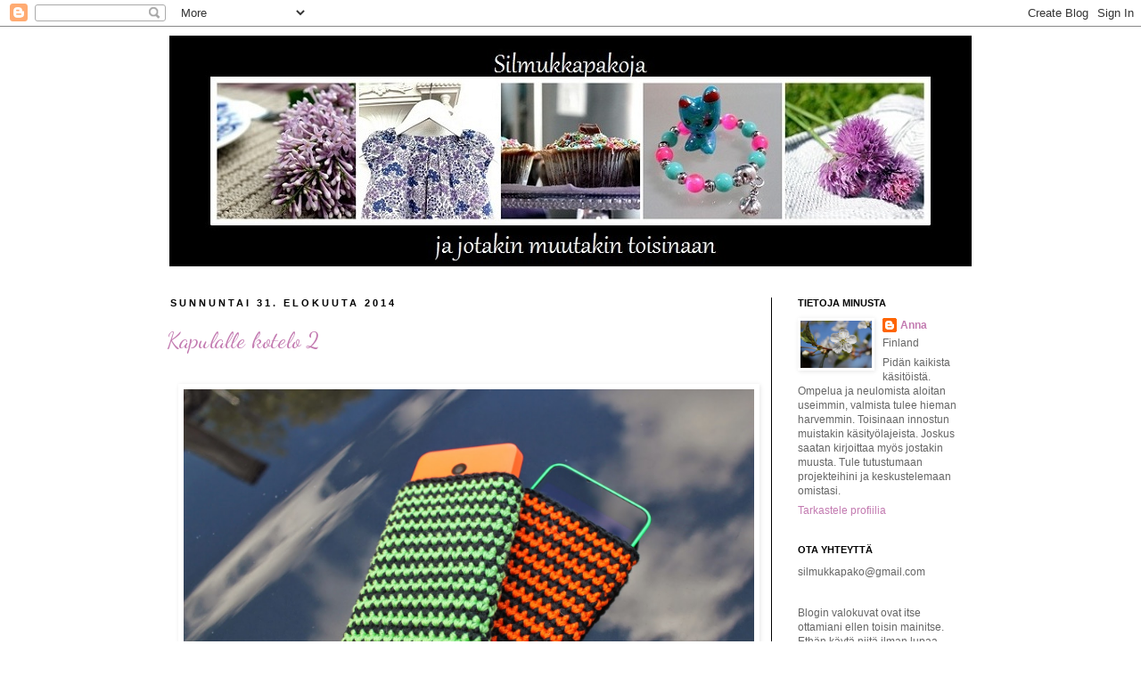

--- FILE ---
content_type: text/html; charset=UTF-8
request_url: https://silmukkapakoja.blogspot.com/
body_size: 13262
content:
<!DOCTYPE html>
<html class='v2' dir='ltr' lang='fi'>
<head>
<link href='https://www.blogger.com/static/v1/widgets/335934321-css_bundle_v2.css' rel='stylesheet' type='text/css'/>
<meta content='width=1100' name='viewport'/>
<meta content='text/html; charset=UTF-8' http-equiv='Content-Type'/>
<meta content='blogger' name='generator'/>
<link href='https://silmukkapakoja.blogspot.com/favicon.ico' rel='icon' type='image/x-icon'/>
<link href='http://silmukkapakoja.blogspot.com/' rel='canonical'/>
<link rel="alternate" type="application/atom+xml" title="Silmukkapakoja - Atom" href="https://silmukkapakoja.blogspot.com/feeds/posts/default" />
<link rel="alternate" type="application/rss+xml" title="Silmukkapakoja - RSS" href="https://silmukkapakoja.blogspot.com/feeds/posts/default?alt=rss" />
<link rel="service.post" type="application/atom+xml" title="Silmukkapakoja - Atom" href="https://www.blogger.com/feeds/6500017658642167829/posts/default" />
<link rel="me" href="https://www.blogger.com/profile/04886544551918908932" />
<!--Can't find substitution for tag [blog.ieCssRetrofitLinks]-->
<meta content='http://silmukkapakoja.blogspot.com/' property='og:url'/>
<meta content='Silmukkapakoja' property='og:title'/>
<meta content='' property='og:description'/>
<title>Silmukkapakoja</title>
<style type='text/css'>@font-face{font-family:'Dancing Script';font-style:normal;font-weight:400;font-display:swap;src:url(//fonts.gstatic.com/s/dancingscript/v29/If2cXTr6YS-zF4S-kcSWSVi_sxjsohD9F50Ruu7BMSo3Rep8hNX6plRPjLo.woff2)format('woff2');unicode-range:U+0102-0103,U+0110-0111,U+0128-0129,U+0168-0169,U+01A0-01A1,U+01AF-01B0,U+0300-0301,U+0303-0304,U+0308-0309,U+0323,U+0329,U+1EA0-1EF9,U+20AB;}@font-face{font-family:'Dancing Script';font-style:normal;font-weight:400;font-display:swap;src:url(//fonts.gstatic.com/s/dancingscript/v29/If2cXTr6YS-zF4S-kcSWSVi_sxjsohD9F50Ruu7BMSo3ROp8hNX6plRPjLo.woff2)format('woff2');unicode-range:U+0100-02BA,U+02BD-02C5,U+02C7-02CC,U+02CE-02D7,U+02DD-02FF,U+0304,U+0308,U+0329,U+1D00-1DBF,U+1E00-1E9F,U+1EF2-1EFF,U+2020,U+20A0-20AB,U+20AD-20C0,U+2113,U+2C60-2C7F,U+A720-A7FF;}@font-face{font-family:'Dancing Script';font-style:normal;font-weight:400;font-display:swap;src:url(//fonts.gstatic.com/s/dancingscript/v29/If2cXTr6YS-zF4S-kcSWSVi_sxjsohD9F50Ruu7BMSo3Sup8hNX6plRP.woff2)format('woff2');unicode-range:U+0000-00FF,U+0131,U+0152-0153,U+02BB-02BC,U+02C6,U+02DA,U+02DC,U+0304,U+0308,U+0329,U+2000-206F,U+20AC,U+2122,U+2191,U+2193,U+2212,U+2215,U+FEFF,U+FFFD;}</style>
<style id='page-skin-1' type='text/css'><!--
/*
-----------------------------------------------
Blogger Template Style
Name:     Simple
Designer: Josh Peterson
URL:      www.noaesthetic.com
----------------------------------------------- */
/* Variable definitions
====================
<Variable name="keycolor" description="Main Color" type="color" default="#66bbdd"/>
<Group description="Page Text" selector="body">
<Variable name="body.font" description="Font" type="font"
default="normal normal 12px Arial, Tahoma, Helvetica, FreeSans, sans-serif"/>
<Variable name="body.text.color" description="Text Color" type="color" default="#222222"/>
</Group>
<Group description="Backgrounds" selector=".body-fauxcolumns-outer">
<Variable name="body.background.color" description="Outer Background" type="color" default="#66bbdd"/>
<Variable name="content.background.color" description="Main Background" type="color" default="#ffffff"/>
<Variable name="header.background.color" description="Header Background" type="color" default="transparent"/>
</Group>
<Group description="Links" selector=".main-outer">
<Variable name="link.color" description="Link Color" type="color" default="#2288bb"/>
<Variable name="link.visited.color" description="Visited Color" type="color" default="#888888"/>
<Variable name="link.hover.color" description="Hover Color" type="color" default="#33aaff"/>
</Group>
<Group description="Blog Title" selector=".header h1">
<Variable name="header.font" description="Font" type="font"
default="normal normal 60px Arial, Tahoma, Helvetica, FreeSans, sans-serif"/>
<Variable name="header.text.color" description="Title Color" type="color" default="#3399bb" />
</Group>
<Group description="Blog Description" selector=".header .description">
<Variable name="description.text.color" description="Description Color" type="color"
default="#777777" />
</Group>
<Group description="Tabs Text" selector=".tabs-inner .widget li a">
<Variable name="tabs.font" description="Font" type="font"
default="normal normal 14px Arial, Tahoma, Helvetica, FreeSans, sans-serif"/>
<Variable name="tabs.text.color" description="Text Color" type="color" default="#999999"/>
<Variable name="tabs.selected.text.color" description="Selected Color" type="color" default="#000000"/>
</Group>
<Group description="Tabs Background" selector=".tabs-outer .PageList">
<Variable name="tabs.background.color" description="Background Color" type="color" default="#f5f5f5"/>
<Variable name="tabs.selected.background.color" description="Selected Color" type="color" default="#eeeeee"/>
</Group>
<Group description="Post Title" selector="h3.post-title, .comments h4">
<Variable name="post.title.font" description="Font" type="font"
default="normal normal 22px Arial, Tahoma, Helvetica, FreeSans, sans-serif"/>
</Group>
<Group description="Date Header" selector=".date-header">
<Variable name="date.header.color" description="Text Color" type="color"
default="#666666"/>
<Variable name="date.header.background.color" description="Background Color" type="color"
default="transparent"/>
</Group>
<Group description="Post Footer" selector=".post-footer">
<Variable name="post.footer.text.color" description="Text Color" type="color" default="#666666"/>
<Variable name="post.footer.background.color" description="Background Color" type="color"
default="#f9f9f9"/>
<Variable name="post.footer.border.color" description="Shadow Color" type="color" default="#eeeeee"/>
</Group>
<Group description="Gadgets" selector="h2">
<Variable name="widget.title.font" description="Title Font" type="font"
default="normal bold 11px Arial, Tahoma, Helvetica, FreeSans, sans-serif"/>
<Variable name="widget.title.text.color" description="Title Color" type="color" default="#000000"/>
<Variable name="widget.alternate.text.color" description="Alternate Color" type="color" default="#999999"/>
</Group>
<Group description="Images" selector=".main-inner">
<Variable name="image.background.color" description="Background Color" type="color" default="#ffffff"/>
<Variable name="image.border.color" description="Border Color" type="color" default="#eeeeee"/>
<Variable name="image.text.color" description="Caption Text Color" type="color" default="#666666"/>
</Group>
<Group description="Accents" selector=".content-inner">
<Variable name="body.rule.color" description="Separator Line Color" type="color" default="#eeeeee"/>
<Variable name="tabs.border.color" description="Tabs Border Color" type="color" default="#000000"/>
</Group>
<Variable name="body.background" description="Body Background" type="background"
color="#ffffff" default="$(color) none repeat scroll top left"/>
<Variable name="body.background.override" description="Body Background Override" type="string" default=""/>
<Variable name="body.background.gradient.cap" description="Body Gradient Cap" type="url"
default="url(http://www.blogblog.com/1kt/simple/gradients_light.png)"/>
<Variable name="body.background.gradient.tile" description="Body Gradient Tile" type="url"
default="url(http://www.blogblog.com/1kt/simple/body_gradient_tile_light.png)"/>
<Variable name="content.background.color.selector" description="Content Background Color Selector" type="string" default=".content-inner"/>
<Variable name="content.padding" description="Content Padding" type="length" default="10px"/>
<Variable name="content.padding.horizontal" description="Content Horizontal Padding" type="length" default="10px"/>
<Variable name="content.shadow.spread" description="Content Shadow Spread" type="length" default="40px"/>
<Variable name="content.shadow.spread.webkit" description="Content Shadow Spread (WebKit)" type="length" default="5px"/>
<Variable name="content.shadow.spread.ie" description="Content Shadow Spread (IE)" type="length" default="10px"/>
<Variable name="main.border.width" description="Main Border Width" type="length" default="0"/>
<Variable name="header.background.gradient" description="Header Gradient" type="url" default="none"/>
<Variable name="header.shadow.offset.left" description="Header Shadow Offset Left" type="length" default="-1px"/>
<Variable name="header.shadow.offset.top" description="Header Shadow Offset Top" type="length" default="-1px"/>
<Variable name="header.shadow.spread" description="Header Shadow Spread" type="length" default="1px"/>
<Variable name="header.padding" description="Header Padding" type="length" default="30px"/>
<Variable name="header.border.size" description="Header Border Size" type="length" default="1px"/>
<Variable name="header.bottom.border.size" description="Header Bottom Border Size" type="length" default="1px"/>
<Variable name="header.border.horizontalsize" description="Header Horizontal Border Size" type="length" default="0"/>
<Variable name="description.text.size" description="Description Text Size" type="string" default="140%"/>
<Variable name="tabs.margin.top" description="Tabs Margin Top" type="length" default="0" />
<Variable name="tabs.margin.side" description="Tabs Side Margin" type="length" default="30px" />
<Variable name="tabs.background.gradient" description="Tabs Background Gradient" type="url"
default="url(http://www.blogblog.com/1kt/simple/gradients_light.png)"/>
<Variable name="tabs.border.width" description="Tabs Border Width" type="length" default="1px"/>
<Variable name="tabs.bevel.border.width" description="Tabs Bevel Border Width" type="length" default="1px"/>
<Variable name="date.header.padding" description="Date Header Padding" type="string" default="inherit"/>
<Variable name="date.header.letterspacing" description="Date Header Letter Spacing" type="string" default="inherit"/>
<Variable name="date.header.margin" description="Date Header Margin" type="string" default="inherit"/>
<Variable name="post.margin.bottom" description="Post Bottom Margin" type="length" default="25px"/>
<Variable name="image.border.small.size" description="Image Border Small Size" type="length" default="2px"/>
<Variable name="image.border.large.size" description="Image Border Large Size" type="length" default="5px"/>
<Variable name="page.width.selector" description="Page Width Selector" type="string" default=".region-inner"/>
<Variable name="page.width" description="Page Width" type="string" default="auto"/>
<Variable name="main.section.margin" description="Main Section Margin" type="length" default="15px"/>
<Variable name="main.padding" description="Main Padding" type="length" default="15px"/>
<Variable name="main.padding.top" description="Main Padding Top" type="length" default="30px"/>
<Variable name="main.padding.bottom" description="Main Padding Bottom" type="length" default="30px"/>
<Variable name="paging.background"
color="#ffffff"
description="Background of blog paging area" type="background"
default="transparent none no-repeat scroll top center"/>
<Variable name="footer.bevel" description="Bevel border length of footer" type="length" default="0"/>
<Variable name="mobile.background.overlay" description="Mobile Background Overlay" type="string"
default="transparent none repeat scroll top left"/>
<Variable name="mobile.background.size" description="Mobile Background Size" type="string" default="auto"/>
<Variable name="mobile.button.color" description="Mobile Button Color" type="color" default="#ffffff" />
<Variable name="startSide" description="Side where text starts in blog language" type="automatic" default="left"/>
<Variable name="endSide" description="Side where text ends in blog language" type="automatic" default="right"/>
*/
/* Content
----------------------------------------------- */
body {
font: normal normal 12px 'Trebuchet MS', Trebuchet, Verdana, sans-serif;
color: #666666;
background: #ffffff none no-repeat scroll center center;
padding: 0 0 0 0;
}
html body .region-inner {
min-width: 0;
max-width: 100%;
width: auto;
}
a:link {
text-decoration:none;
color: #c37bb1;
}
a:visited {
text-decoration:none;
color: #d2d2d2;
}
a:hover {
text-decoration:underline;
color: #009088;
}
.body-fauxcolumn-outer .fauxcolumn-inner {
background: transparent none repeat scroll top left;
_background-image: none;
}
.body-fauxcolumn-outer .cap-top {
position: absolute;
z-index: 1;
height: 400px;
width: 100%;
background: #ffffff none no-repeat scroll center center;
}
.body-fauxcolumn-outer .cap-top .cap-left {
width: 100%;
background: transparent none repeat-x scroll top left;
_background-image: none;
}
.content-outer {
-moz-box-shadow: 0 0 0 rgba(0, 0, 0, .15);
-webkit-box-shadow: 0 0 0 rgba(0, 0, 0, .15);
-goog-ms-box-shadow: 0 0 0 #333333;
box-shadow: 0 0 0 rgba(0, 0, 0, .15);
margin-bottom: 1px;
}
.content-inner {
padding: 10px 40px;
}
.content-inner {
background-color: #ffffff;
}
/* Header
----------------------------------------------- */
.header-outer {
background: #ffffff none repeat-x scroll 0 -400px;
_background-image: none;
}
.Header h1 {
font: normal normal 60px Dancing Script;
color: #ffffff;
text-shadow: 0 0 0 rgba(0, 0, 0, .2);
}
.Header h1 a {
color: #ffffff;
}
.Header .description {
font-size: 18px;
color: #666666;
}
.header-inner .Header .titlewrapper {
padding: 22px 0;
}
.header-inner .Header .descriptionwrapper {
padding: 0 0;
}
/* Tabs
----------------------------------------------- */
.tabs-inner .section:first-child {
border-top: 0 solid #d2d2d2;
}
.tabs-inner .section:first-child ul {
margin-top: -1px;
border-top: 1px solid #d2d2d2;
border-left: 1px solid #d2d2d2;
border-right: 1px solid #d2d2d2;
}
.tabs-inner .widget ul {
background: #ffffff none repeat-x scroll 0 -800px;
_background-image: none;
border-bottom: 1px solid #d2d2d2;
margin-top: 0;
margin-left: -30px;
margin-right: -30px;
}
.tabs-inner .widget li a {
display: inline-block;
padding: .6em 1em;
font: normal normal 12px 'Trebuchet MS', Trebuchet, Verdana, sans-serif;
color: #666666;
border-left: 1px solid #ffffff;
border-right: 1px solid #d2d2d2;
}
.tabs-inner .widget li:first-child a {
border-left: none;
}
.tabs-inner .widget li.selected a, .tabs-inner .widget li a:hover {
color: #ffffff;
background-color: #e4e4e4;
text-decoration: none;
}
/* Columns
----------------------------------------------- */
.main-outer {
border-top: 0 solid #000000;
}
.fauxcolumn-left-outer .fauxcolumn-inner {
border-right: 1px solid #000000;
}
.fauxcolumn-right-outer .fauxcolumn-inner {
border-left: 1px solid #000000;
}
/* Headings
----------------------------------------------- */
h2 {
margin: 0 0 1em 0;
font: normal bold 11px 'Trebuchet MS',Trebuchet,Verdana,sans-serif;
color: #000000;
text-transform: uppercase;
}
/* Widgets
----------------------------------------------- */
.widget .zippy {
color: #ffffff;
text-shadow: 2px 2px 1px rgba(0, 0, 0, .1);
}
.widget .popular-posts ul {
list-style: none;
}
/* Posts
----------------------------------------------- */
.date-header span {
background-color: #ffffff;
color: #000000;
padding: 0.4em;
letter-spacing: 3px;
margin: inherit;
}
.main-inner {
padding-top: 35px;
padding-bottom: 65px;
}
.main-inner .column-center-inner {
padding: 0 0;
}
.main-inner .column-center-inner .section {
margin: 0 1em;
}
.post {
margin: 0 0 45px 0;
}
h3.post-title, .comments h4 {
font: normal normal 26px Dancing Script;
margin: .75em 0 0;
}
.post-body {
font-size: 110%;
line-height: 1.4;
position: relative;
}
.post-body img, .post-body .tr-caption-container, .Profile img, .Image img,
.BlogList .item-thumbnail img {
padding: 2px;
background: #ffffff;
border: 1px solid #ffffff;
-moz-box-shadow: 1px 1px 5px rgba(0, 0, 0, .1);
-webkit-box-shadow: 1px 1px 5px rgba(0, 0, 0, .1);
box-shadow: 1px 1px 5px rgba(0, 0, 0, .1);
}
.post-body img, .post-body .tr-caption-container {
padding: 5px;
}
.post-body .tr-caption-container {
color: #666666;
}
.post-body .tr-caption-container img {
padding: 0;
background: transparent;
border: none;
-moz-box-shadow: 0 0 0 rgba(0, 0, 0, .1);
-webkit-box-shadow: 0 0 0 rgba(0, 0, 0, .1);
box-shadow: 0 0 0 rgba(0, 0, 0, .1);
}
.post-header {
margin: 0 0 1.5em;
line-height: 1.6;
font-size: 90%;
}
.post-footer {
margin: 20px -2px 0;
padding: 5px 10px;
color: #666666;
background-color: #e4e4e4;
border-bottom: 1px solid #e4e4e4;
line-height: 1.6;
font-size: 90%;
}
#comments .comment-author {
padding-top: 1.5em;
border-top: 1px solid #000000;
background-position: 0 1.5em;
}
#comments .comment-author:first-child {
padding-top: 0;
border-top: none;
}
.avatar-image-container {
margin: .2em 0 0;
}
#comments .avatar-image-container img {
border: 1px solid #ffffff;
}
/* Comments
----------------------------------------------- */
.comments .comments-content .icon.blog-author {
background-repeat: no-repeat;
background-image: url([data-uri]);
}
.comments .comments-content .loadmore a {
border-top: 1px solid #ffffff;
border-bottom: 1px solid #ffffff;
}
.comments .comment-thread.inline-thread {
background-color: #e4e4e4;
}
.comments .continue {
border-top: 2px solid #ffffff;
}
/* Accents
---------------------------------------------- */
.section-columns td.columns-cell {
border-left: 1px solid #000000;
}
.blog-pager {
background: transparent url(//www.blogblog.com/1kt/simple/paging_dot.png) repeat-x scroll top center;
}
.blog-pager-older-link, .home-link,
.blog-pager-newer-link {
background-color: #ffffff;
padding: 5px;
}
.footer-outer {
border-top: 1px dashed #bbbbbb;
}
/* Mobile
----------------------------------------------- */
body.mobile  {
background-size: auto;
}
.mobile .body-fauxcolumn-outer {
background: transparent none repeat scroll top left;
}
.mobile .body-fauxcolumn-outer .cap-top {
background-size: 100% auto;
}
.mobile .content-outer {
-webkit-box-shadow: 0 0 3px rgba(0, 0, 0, .15);
box-shadow: 0 0 3px rgba(0, 0, 0, .15);
padding: 0 0;
}
body.mobile .AdSense {
margin: 0 -0;
}
.mobile .tabs-inner .widget ul {
margin-left: 0;
margin-right: 0;
}
.mobile .post {
margin: 0;
}
.mobile .main-inner .column-center-inner .section {
margin: 0;
}
.mobile .date-header span {
padding: 0.1em 10px;
margin: 0 -10px;
}
.mobile h3.post-title {
margin: 0;
}
.mobile .blog-pager {
background: transparent none no-repeat scroll top center;
}
.mobile .footer-outer {
border-top: none;
}
.mobile .main-inner, .mobile .footer-inner {
background-color: #ffffff;
}
.mobile-index-contents {
color: #666666;
}
.mobile-link-button {
background-color: #c37bb1;
}
.mobile-link-button a:link, .mobile-link-button a:visited {
color: #ffffff;
}
.mobile .tabs-inner .section:first-child {
border-top: none;
}
.mobile .tabs-inner .PageList .widget-content {
background-color: #e4e4e4;
color: #ffffff;
border-top: 1px solid #d2d2d2;
border-bottom: 1px solid #d2d2d2;
}
.mobile .tabs-inner .PageList .widget-content .pagelist-arrow {
border-left: 1px solid #d2d2d2;
}
#header-wrapper {width: 900px; margin:0 auto 0px; border:1px solid bordercolor; background-color:#990099;#outer wrapper }#Header1 {width:800px;margin:0 auto}
#Header1 {width:900px;margin:0 auto}
--></style>
<style id='template-skin-1' type='text/css'><!--
body {
min-width: 1010px;
}
.content-outer, .content-fauxcolumn-outer, .region-inner {
min-width: 1010px;
max-width: 1010px;
_width: 1010px;
}
.main-inner .columns {
padding-left: 0px;
padding-right: 240px;
}
.main-inner .fauxcolumn-center-outer {
left: 0px;
right: 240px;
/* IE6 does not respect left and right together */
_width: expression(this.parentNode.offsetWidth -
parseInt("0px") -
parseInt("240px") + 'px');
}
.main-inner .fauxcolumn-left-outer {
width: 0px;
}
.main-inner .fauxcolumn-right-outer {
width: 240px;
}
.main-inner .column-left-outer {
width: 0px;
right: 100%;
margin-left: -0px;
}
.main-inner .column-right-outer {
width: 240px;
margin-right: -240px;
}
#layout {
min-width: 0;
}
#layout .content-outer {
min-width: 0;
width: 800px;
}
#layout .region-inner {
min-width: 0;
width: auto;
}
body#layout div.add_widget {
padding: 8px;
}
body#layout div.add_widget a {
margin-left: 32px;
}
--></style>
<link href='https://www.blogger.com/dyn-css/authorization.css?targetBlogID=6500017658642167829&amp;zx=ed4b5648-3c48-4766-8b04-8ccdab31c7c2' media='none' onload='if(media!=&#39;all&#39;)media=&#39;all&#39;' rel='stylesheet'/><noscript><link href='https://www.blogger.com/dyn-css/authorization.css?targetBlogID=6500017658642167829&amp;zx=ed4b5648-3c48-4766-8b04-8ccdab31c7c2' rel='stylesheet'/></noscript>
<meta name='google-adsense-platform-account' content='ca-host-pub-1556223355139109'/>
<meta name='google-adsense-platform-domain' content='blogspot.com'/>

</head>
<body class='loading'>
<div class='navbar section' id='navbar' name='Navigointipalkki'><div class='widget Navbar' data-version='1' id='Navbar1'><script type="text/javascript">
    function setAttributeOnload(object, attribute, val) {
      if(window.addEventListener) {
        window.addEventListener('load',
          function(){ object[attribute] = val; }, false);
      } else {
        window.attachEvent('onload', function(){ object[attribute] = val; });
      }
    }
  </script>
<div id="navbar-iframe-container"></div>
<script type="text/javascript" src="https://apis.google.com/js/platform.js"></script>
<script type="text/javascript">
      gapi.load("gapi.iframes:gapi.iframes.style.bubble", function() {
        if (gapi.iframes && gapi.iframes.getContext) {
          gapi.iframes.getContext().openChild({
              url: 'https://www.blogger.com/navbar/6500017658642167829?origin\x3dhttps://silmukkapakoja.blogspot.com',
              where: document.getElementById("navbar-iframe-container"),
              id: "navbar-iframe"
          });
        }
      });
    </script><script type="text/javascript">
(function() {
var script = document.createElement('script');
script.type = 'text/javascript';
script.src = '//pagead2.googlesyndication.com/pagead/js/google_top_exp.js';
var head = document.getElementsByTagName('head')[0];
if (head) {
head.appendChild(script);
}})();
</script>
</div></div>
<div itemscope='itemscope' itemtype='http://schema.org/Blog' style='display: none;'>
<meta content='Silmukkapakoja' itemprop='name'/>
</div>
<div class='body-fauxcolumns'>
<div class='fauxcolumn-outer body-fauxcolumn-outer'>
<div class='cap-top'>
<div class='cap-left'></div>
<div class='cap-right'></div>
</div>
<div class='fauxborder-left'>
<div class='fauxborder-right'></div>
<div class='fauxcolumn-inner'>
</div>
</div>
<div class='cap-bottom'>
<div class='cap-left'></div>
<div class='cap-right'></div>
</div>
</div>
</div>
<div class='content'>
<div class='content-fauxcolumns'>
<div class='fauxcolumn-outer content-fauxcolumn-outer'>
<div class='cap-top'>
<div class='cap-left'></div>
<div class='cap-right'></div>
</div>
<div class='fauxborder-left'>
<div class='fauxborder-right'></div>
<div class='fauxcolumn-inner'>
</div>
</div>
<div class='cap-bottom'>
<div class='cap-left'></div>
<div class='cap-right'></div>
</div>
</div>
</div>
<div class='content-outer'>
<div class='content-cap-top cap-top'>
<div class='cap-left'></div>
<div class='cap-right'></div>
</div>
<div class='fauxborder-left content-fauxborder-left'>
<div class='fauxborder-right content-fauxborder-right'></div>
<div class='content-inner'>
<header>
<div class='header-outer'>
<div class='header-cap-top cap-top'>
<div class='cap-left'></div>
<div class='cap-right'></div>
</div>
<div class='fauxborder-left header-fauxborder-left'>
<div class='fauxborder-right header-fauxborder-right'></div>
<div class='region-inner header-inner'>
<div class='header section' id='header' name='Otsikko'><div class='widget Header' data-version='1' id='Header1'>
<div id='header-inner'>
<a href='https://silmukkapakoja.blogspot.com/' style='display: block'>
<img alt='Silmukkapakoja' height='259px; ' id='Header1_headerimg' src='https://blogger.googleusercontent.com/img/b/R29vZ2xl/AVvXsEg-uYrjykuE9Z6oyBUNEQaCpqtAOnqQna6uwKrqdVse9zZGect-5PVjccw1JnmQbjqzn1imLVSqGQXUhmt47k4GgQeMLUlrmVS6FaAgvtjAOCfuLFnjE9vUTvZOj-acar8ZLajgCdVj_rGr/s1600/Viimeinen_kollaasi.jpg' style='display: block' width='900px; '/>
</a>
</div>
</div></div>
</div>
</div>
<div class='header-cap-bottom cap-bottom'>
<div class='cap-left'></div>
<div class='cap-right'></div>
</div>
</div>
</header>
<div class='tabs-outer'>
<div class='tabs-cap-top cap-top'>
<div class='cap-left'></div>
<div class='cap-right'></div>
</div>
<div class='fauxborder-left tabs-fauxborder-left'>
<div class='fauxborder-right tabs-fauxborder-right'></div>
<div class='region-inner tabs-inner'>
<div class='tabs no-items section' id='crosscol' name='Kaikki sarakkeet'></div>
<div class='tabs no-items section' id='crosscol-overflow' name='Cross-Column 2'></div>
</div>
</div>
<div class='tabs-cap-bottom cap-bottom'>
<div class='cap-left'></div>
<div class='cap-right'></div>
</div>
</div>
<div class='main-outer'>
<div class='main-cap-top cap-top'>
<div class='cap-left'></div>
<div class='cap-right'></div>
</div>
<div class='fauxborder-left main-fauxborder-left'>
<div class='fauxborder-right main-fauxborder-right'></div>
<div class='region-inner main-inner'>
<div class='columns fauxcolumns'>
<div class='fauxcolumn-outer fauxcolumn-center-outer'>
<div class='cap-top'>
<div class='cap-left'></div>
<div class='cap-right'></div>
</div>
<div class='fauxborder-left'>
<div class='fauxborder-right'></div>
<div class='fauxcolumn-inner'>
</div>
</div>
<div class='cap-bottom'>
<div class='cap-left'></div>
<div class='cap-right'></div>
</div>
</div>
<div class='fauxcolumn-outer fauxcolumn-left-outer'>
<div class='cap-top'>
<div class='cap-left'></div>
<div class='cap-right'></div>
</div>
<div class='fauxborder-left'>
<div class='fauxborder-right'></div>
<div class='fauxcolumn-inner'>
</div>
</div>
<div class='cap-bottom'>
<div class='cap-left'></div>
<div class='cap-right'></div>
</div>
</div>
<div class='fauxcolumn-outer fauxcolumn-right-outer'>
<div class='cap-top'>
<div class='cap-left'></div>
<div class='cap-right'></div>
</div>
<div class='fauxborder-left'>
<div class='fauxborder-right'></div>
<div class='fauxcolumn-inner'>
</div>
</div>
<div class='cap-bottom'>
<div class='cap-left'></div>
<div class='cap-right'></div>
</div>
</div>
<!-- corrects IE6 width calculation -->
<div class='columns-inner'>
<div class='column-center-outer'>
<div class='column-center-inner'>
<div class='main section' id='main' name='Ensisijainen'><div class='widget Blog' data-version='1' id='Blog1'>
<div class='blog-posts hfeed'>

          <div class="date-outer">
        
<h2 class='date-header'><span>sunnuntai 31. elokuuta 2014</span></h2>

          <div class="date-posts">
        
<div class='post-outer'>
<div class='post hentry'>
<a name='7785935527457047655'></a>
<h3 class='post-title entry-title'>
<a href='https://silmukkapakoja.blogspot.com/2014/08/kesan-kuluessa-talouteen-hankittiin.html'>Kapulalle kotelo 2</a>
</h3>
<div class='post-header'>
<div class='post-header-line-1'></div>
</div>
<div class='post-body entry-content' id='post-body-7785935527457047655'>
<div class="separator" style="clear: both; text-align: center;">
</div>
<br />
<div class="separator" style="clear: both; text-align: center;">
<a href="https://blogger.googleusercontent.com/img/b/R29vZ2xl/AVvXsEip8Ncc630J2RC8GqQgSev7B-qvIqgSqmsXJxg84DB-gZsaeAwUavloNw3y5lq6PKTbcyHEy_Bogwu6EA2iqZH6xTD06zsdl_SnrfnkhXCN36EQ6xaqtZbYjh4dxmuu28S2NJY-dEk2FXo/s1600/011.JPG" imageanchor="1" style="margin-left: 1em; margin-right: 1em;"><img border="0" height="426" src="https://blogger.googleusercontent.com/img/b/R29vZ2xl/AVvXsEip8Ncc630J2RC8GqQgSev7B-qvIqgSqmsXJxg84DB-gZsaeAwUavloNw3y5lq6PKTbcyHEy_Bogwu6EA2iqZH6xTD06zsdl_SnrfnkhXCN36EQ6xaqtZbYjh4dxmuu28S2NJY-dEk2FXo/s1600/011.JPG" width="640" /></a></div>
<div class="separator" style="clear: both; text-align: left;">
<br /></div>
<div class="separator" style="clear: both; text-align: left;">
<span style="font-family: Trebuchet MS, sans-serif;">Kesän kuluessa talouteen hankittiin kaksi puhelinta. Hankintalistalle kirjoitettiin myös kännykkäkotelo. No eipä ole kivoja kaupoissa näkynyt. Niinpä piti tehdä itse.&nbsp;</span></div>
<div class="separator" style="clear: both; text-align: left;">
<span style="font-family: Trebuchet MS, sans-serif;"><br /></span></div>
<div class="separator" style="clear: both; text-align: left;">
<span style="font-family: Trebuchet MS, sans-serif;">Nämä kotelot on virkattu kaksinkertaisesta mustasta Novitan Kotiväki-langasta ja kaksinkertaisesta puuvillalangasta, jonka hankin joskus Karnaluksista. Paksulla langalla työ valmistuu nopeasti, kunhan aluksi saa silmukkamäärän sopivaksi. Näissä on 30 kiinteää silmukkaa. Vaikeaa oli saada värinvaihtokohdasta siisti. Eikä siitä siisti tullut, vaikka montaa konstia kokeilin.</span></div>
<div class="separator" style="clear: both; text-align: left;">
<span style="font-family: Trebuchet MS, sans-serif;"><br /></span></div>
<div class="separator" style="clear: both; text-align: left;">
<span style="font-family: Trebuchet MS, sans-serif;">Tässä aiemmin tekemäni <a href="http://silmukkapakoja.blogspot.fi/2013/05/kapulalle-kotelo.html" target="_blank">kännykkäkotelo</a>.</span></div>
<div class="separator" style="clear: both; text-align: left;">
<span style="font-family: Trebuchet MS, sans-serif;"><br /></span></div>
<div class="separator" style="clear: both; text-align: left;">
<span style="font-family: Trebuchet MS, sans-serif;"><i>These phone cases are made of cotton yarn.</i></span></div>
<div class="separator" style="clear: both; text-align: center;">
&nbsp;<a href="https://blogger.googleusercontent.com/img/b/R29vZ2xl/AVvXsEj8Ij0SwWvz6GXQl1pppjS2AebEwyfk5kjKa6n-3AaaP9Z5lv9lTea0hFfT0tdQA9uV1w6Fl5T8n0sN1UFNceKhCkruRuhvfGdUv-KXsgQ6mwk4CUGSa4hcN_9Z0U5DZmIIQPk5tKwiv70/s1600/013.JPG" imageanchor="1" style="margin-left: 1em; margin-right: 1em;"><img border="0" height="426" src="https://blogger.googleusercontent.com/img/b/R29vZ2xl/AVvXsEj8Ij0SwWvz6GXQl1pppjS2AebEwyfk5kjKa6n-3AaaP9Z5lv9lTea0hFfT0tdQA9uV1w6Fl5T8n0sN1UFNceKhCkruRuhvfGdUv-KXsgQ6mwk4CUGSa4hcN_9Z0U5DZmIIQPk5tKwiv70/s1600/013.JPG" width="640" /></a></div>
<div style='clear: both;'></div>
</div>
<div class='post-footer'>
<div class='post-footer-line post-footer-line-1'><span class='post-author vcard'>
Lähettänyt
<span class='fn'>
<a href='https://www.blogger.com/profile/04886544551918908932' rel='author' title='author profile'>
Anna
</a>
</span>
</span>
<span class='post-timestamp'>
klo
<a class='timestamp-link' href='https://silmukkapakoja.blogspot.com/2014/08/kesan-kuluessa-talouteen-hankittiin.html' rel='bookmark' title='permanent link'><abbr class='published' title='2014-08-31T08:01:00+03:00'>08:01</abbr></a>
</span>
<span class='post-comment-link'>
<a class='comment-link' href='https://silmukkapakoja.blogspot.com/2014/08/kesan-kuluessa-talouteen-hankittiin.html#comment-form' onclick=''>0
kommenttia</a>
</span>
<span class='post-icons'>
<span class='item-control blog-admin pid-1204464372'>
<a href='https://www.blogger.com/post-edit.g?blogID=6500017658642167829&postID=7785935527457047655&from=pencil' title='Muokkaa tekstiä'>
<img alt='' class='icon-action' height='18' src='https://resources.blogblog.com/img/icon18_edit_allbkg.gif' width='18'/>
</a>
</span>
</span>
<div class='post-share-buttons goog-inline-block'>
</div>
</div>
<div class='post-footer-line post-footer-line-2'><span class='post-labels'>
Tunnisteet:
<a href='https://silmukkapakoja.blogspot.com/search/label/virkkaaminen' rel='tag'>virkkaaminen</a>
</span>
</div>
<div class='post-footer-line post-footer-line-3'><span class='post-location'>
</span>
</div>
</div>
</div>
</div>

        </div></div>
      
</div>
<div class='blog-pager' id='blog-pager'>
<span id='blog-pager-older-link'>
<a class='blog-pager-older-link' href='https://silmukkapakoja.blogspot.com/search?updated-max=2014-08-31T08:01:00%2B03:00&amp;max-results=1' id='Blog1_blog-pager-older-link' title='Vanhemmat tekstit'>Vanhemmat tekstit</a>
</span>
<a class='home-link' href='https://silmukkapakoja.blogspot.com/'>Etusivu</a>
</div>
<div class='clear'></div>
<div class='blog-feeds'>
<div class='feed-links'>
Tilaa:
<a class='feed-link' href='https://silmukkapakoja.blogspot.com/feeds/posts/default' target='_blank' type='application/atom+xml'>Kommentit (Atom)</a>
</div>
</div>
</div></div>
</div>
</div>
<div class='column-left-outer'>
<div class='column-left-inner'>
<aside>
</aside>
</div>
</div>
<div class='column-right-outer'>
<div class='column-right-inner'>
<aside>
<div class='sidebar section' id='sidebar-right-1'><div class='widget Profile' data-version='1' id='Profile1'>
<h2>Tietoja minusta</h2>
<div class='widget-content'>
<a href='https://www.blogger.com/profile/04886544551918908932'><img alt='Oma kuva' class='profile-img' height='53' src='//blogger.googleusercontent.com/img/b/R29vZ2xl/AVvXsEgBa8uwBTll0Tfb3_PXPztPCDM5hAQBFO5cbD3Zi3Ypa5_RCn3lVU_4Egx6kJPO5FefzCiiiStGoItW0xVjVtS9U8zt8jNDAzr6U12ZbZKFuYD0bUBZyj1jWeQAMDLXag/s220/012-001.JPG' width='80'/></a>
<dl class='profile-datablock'>
<dt class='profile-data'>
<a class='profile-name-link g-profile' href='https://www.blogger.com/profile/04886544551918908932' rel='author' style='background-image: url(//www.blogger.com/img/logo-16.png);'>
Anna
</a>
</dt>
<dd class='profile-data'>Finland</dd>
<dd class='profile-textblock'>Pidän kaikista käsitöistä. Ompelua ja neulomista aloitan useimmin, valmista tulee hieman harvemmin. Toisinaan innostun muistakin käsityölajeista. Joskus saatan kirjoittaa myös jostakin muusta. Tule tutustumaan projekteihini ja keskustelemaan omistasi.</dd>
</dl>
<a class='profile-link' href='https://www.blogger.com/profile/04886544551918908932' rel='author'>Tarkastele profiilia</a>
<div class='clear'></div>
</div>
</div><div class='widget Text' data-version='1' id='Text1'>
<h2 class='title'>Ota yhteyttä</h2>
<div class='widget-content'>
silmukkapako@gmail.com
</div>
<div class='clear'></div>
</div><div class='widget Text' data-version='1' id='Text2'>
<div class='widget-content'>
Blogin valokuvat ovat itse ottamiani ellen toisin mainitse. Ethän käytä niitä ilman lupaa.
</div>
<div class='clear'></div>
</div><div class='widget HTML' data-version='1' id='HTML2'>
<h2 class='title'>SEURAA BLOGIANI:</h2>
<div class='widget-content'>
<a title='silmukkapakoja on bloglovin' href='http://www.bloglovin.com/fi/blog/3482975/silmukkapakoja'><img src="https://blogger.googleusercontent.com/img/b/R29vZ2xl/AVvXsEh77ikzfX_mHKE1z3UCyYFrF1itfljZNDaW4q_SUHBA2KwODkXSm5jjk2ScYl9IRm2eKThyglW8kmvmrMc58kfc6t2MdcOzHcjfut9GhUtfMK3RiID-Vh9NZj3qa8dPVDYtywSsZ6ITbTA/s141/Bloglovin_pallo.jpg" alt="Follow Silmukkapakoja" /></a>
</div>
<div class='clear'></div>
</div><div class='widget Followers' data-version='1' id='Followers1'>
<h2 class='title'>Lukijat</h2>
<div class='widget-content'>
<div id='Followers1-wrapper'>
<div style='margin-right:2px;'>
<div><script type="text/javascript" src="https://apis.google.com/js/platform.js"></script>
<div id="followers-iframe-container"></div>
<script type="text/javascript">
    window.followersIframe = null;
    function followersIframeOpen(url) {
      gapi.load("gapi.iframes", function() {
        if (gapi.iframes && gapi.iframes.getContext) {
          window.followersIframe = gapi.iframes.getContext().openChild({
            url: url,
            where: document.getElementById("followers-iframe-container"),
            messageHandlersFilter: gapi.iframes.CROSS_ORIGIN_IFRAMES_FILTER,
            messageHandlers: {
              '_ready': function(obj) {
                window.followersIframe.getIframeEl().height = obj.height;
              },
              'reset': function() {
                window.followersIframe.close();
                followersIframeOpen("https://www.blogger.com/followers/frame/6500017658642167829?colors\x3dCgt0cmFuc3BhcmVudBILdHJhbnNwYXJlbnQaByM2NjY2NjYiByNjMzdiYjEqByNmZmZmZmYyByMwMDAwMDA6ByM2NjY2NjZCByNjMzdiYjFKByNmZmZmZmZSByNjMzdiYjFaC3RyYW5zcGFyZW50\x26pageSize\x3d21\x26hl\x3dfi\x26origin\x3dhttps://silmukkapakoja.blogspot.com");
              },
              'open': function(url) {
                window.followersIframe.close();
                followersIframeOpen(url);
              }
            }
          });
        }
      });
    }
    followersIframeOpen("https://www.blogger.com/followers/frame/6500017658642167829?colors\x3dCgt0cmFuc3BhcmVudBILdHJhbnNwYXJlbnQaByM2NjY2NjYiByNjMzdiYjEqByNmZmZmZmYyByMwMDAwMDA6ByM2NjY2NjZCByNjMzdiYjFKByNmZmZmZmZSByNjMzdiYjFaC3RyYW5zcGFyZW50\x26pageSize\x3d21\x26hl\x3dfi\x26origin\x3dhttps://silmukkapakoja.blogspot.com");
  </script></div>
</div>
</div>
<div class='clear'></div>
</div>
</div><div class='widget Translate' data-version='1' id='Translate1'>
<h2 class='title'>Translate</h2>
<div id='google_translate_element'></div>
<script>
    function googleTranslateElementInit() {
      new google.translate.TranslateElement({
        pageLanguage: 'fi',
        autoDisplay: 'true',
        layout: google.translate.TranslateElement.InlineLayout.VERTICAL
      }, 'google_translate_element');
    }
  </script>
<script src='//translate.google.com/translate_a/element.js?cb=googleTranslateElementInit'></script>
<div class='clear'></div>
</div><div class='widget PopularPosts' data-version='1' id='PopularPosts1'>
<h2>Suositut tekstit</h2>
<div class='widget-content popular-posts'>
<ul>
<li>
<div class='item-content'>
<div class='item-thumbnail'>
<a href='https://silmukkapakoja.blogspot.com/2012/11/virkatut-lapaset.html' target='_blank'>
<img alt='' border='0' src='https://blogger.googleusercontent.com/img/b/R29vZ2xl/AVvXsEjR41dWHhETHlTA4PcFSRBh26ubr3PmSje6jXeP8Ba2jsNv84OyzaQggovSi_xQjC52QfCEkYKUzX3nPHSvRHwGbR1YtZ_4-b8C7zG4i_JDOmGc_w71XdRInS14-aI3cuIOXVDmSb04Cks/w72-h72-p-k-no-nu/006-001.JPG'/>
</a>
</div>
<div class='item-title'><a href='https://silmukkapakoja.blogspot.com/2012/11/virkatut-lapaset.html'>Virkatut lapaset</a></div>
<div class='item-snippet'>   Viimeinkin sain valmiiksi myös lapaset itselle. Viimeaikoina käsitöiden tekeminen on jäänyt vähemmälle.&#160; Kiirettä on varmaan ollut. &#160;Tied...</div>
</div>
<div style='clear: both;'></div>
</li>
<li>
<div class='item-content'>
<div class='item-thumbnail'>
<a href='https://silmukkapakoja.blogspot.com/2014/08/kesan-kuluessa-talouteen-hankittiin.html' target='_blank'>
<img alt='' border='0' src='https://blogger.googleusercontent.com/img/b/R29vZ2xl/AVvXsEip8Ncc630J2RC8GqQgSev7B-qvIqgSqmsXJxg84DB-gZsaeAwUavloNw3y5lq6PKTbcyHEy_Bogwu6EA2iqZH6xTD06zsdl_SnrfnkhXCN36EQ6xaqtZbYjh4dxmuu28S2NJY-dEk2FXo/w72-h72-p-k-no-nu/011.JPG'/>
</a>
</div>
<div class='item-title'><a href='https://silmukkapakoja.blogspot.com/2014/08/kesan-kuluessa-talouteen-hankittiin.html'>Kapulalle kotelo 2</a></div>
<div class='item-snippet'>        Kesän kuluessa talouteen hankittiin kaksi puhelinta. Hankintalistalle kirjoitettiin myös kännykkäkotelo. No eipä ole kivoja kaupoiss...</div>
</div>
<div style='clear: both;'></div>
</li>
<li>
<div class='item-content'>
<div class='item-thumbnail'>
<a href='https://silmukkapakoja.blogspot.com/2013/01/saarystimet-tuiskuun.html' target='_blank'>
<img alt='' border='0' src='https://blogger.googleusercontent.com/img/b/R29vZ2xl/AVvXsEh9WtIduZ23DMbWI8Cu1JduG7IWw7tvV4TdvOwet212ud-48j69ksWGC3SqBOOkysGu1LpejQuZ9hyPvPUeurB-x4uGuwiXayQ-7wJryI3AP9bnFlRRYfx0FoaK2Q_eQpyRaAE62sUYxRY/w72-h72-p-k-no-nu/008-001.JPG'/>
</a>
</div>
<div class='item-title'><a href='https://silmukkapakoja.blogspot.com/2013/01/saarystimet-tuiskuun.html'>Säärystimet tuiskuun</a></div>
<div class='item-snippet'>   Tällaiset säärystimet neuloin marraskuussa juuri parahiksi ennen ensimmäisiä lumituiskuja. Nämä on neulottu Novitan 7 veljestä Nostalgias...</div>
</div>
<div style='clear: both;'></div>
</li>
<li>
<div class='item-content'>
<div class='item-thumbnail'>
<a href='https://silmukkapakoja.blogspot.com/2012/03/1920-lukulainen-pipo.html' target='_blank'>
<img alt='' border='0' src='https://blogger.googleusercontent.com/img/b/R29vZ2xl/AVvXsEgaTqA6dgg3u2O9qg94MZWHxAAs_6_BwOmSGfl6x-wuZjUdLLzpk_KD3FUkUqzoGJx2YVwhhq2HiVSpU3Trrv1QfCUg8A3LAcEyIaKd2pqc1-mK2pNJ0h9QTKXEZi8d7Tuver1TzJd6hhxq/w72-h72-p-k-no-nu/010.JPG'/>
</a>
</div>
<div class='item-title'><a href='https://silmukkapakoja.blogspot.com/2012/03/1920-lukulainen-pipo.html'>1920-lukulainen pipo</a></div>
<div class='item-snippet'>   Tarvitsin kevätpipon. Aiemmin käyttämäni musta baskeri alkoi, auringon ryhdyttyä paistamaan, tuntua liian talviselta. Löysin Moda-lehdest...</div>
</div>
<div style='clear: both;'></div>
</li>
<li>
<div class='item-content'>
<div class='item-thumbnail'>
<a href='https://silmukkapakoja.blogspot.com/2012/02/uusi-matto.html' target='_blank'>
<img alt='' border='0' src='https://blogger.googleusercontent.com/img/b/R29vZ2xl/AVvXsEiXDUHZfV8LpQAi8KsNkeFsDWJpOac5b_jOf3nrwmy8YwJMXJ9ivWtR0IWuVHuz6p6au-A8ruA7PRaDASV14vKehVQnDJrlvLQMN2gRxf8zQGsmTKNvlChtaQ1vlvNRefbcRajk0WQoNy5w/w72-h72-p-k-no-nu/image'/>
</a>
</div>
<div class='item-title'><a href='https://silmukkapakoja.blogspot.com/2012/02/uusi-matto.html'>Uusi matto</a></div>
<div class='item-snippet'>     Olin jo pidemmän aikaa etsinyt keittiöön uutta mattoa. Sellaista ei kuitenkaan näyttänyt löytyvän kaupoista. Siksi viimein päätin tehdä...</div>
</div>
<div style='clear: both;'></div>
</li>
</ul>
<div class='clear'></div>
</div>
</div><div class='widget BlogArchive' data-version='1' id='BlogArchive1'>
<h2>Blogiarkisto</h2>
<div class='widget-content'>
<div id='ArchiveList'>
<div id='BlogArchive1_ArchiveList'>
<select id='BlogArchive1_ArchiveMenu'>
<option value=''>Blogiarkisto</option>
<option value='https://silmukkapakoja.blogspot.com/2014/08/'>elokuuta 2014 (1)</option>
<option value='https://silmukkapakoja.blogspot.com/2014/04/'>huhtikuuta 2014 (1)</option>
<option value='https://silmukkapakoja.blogspot.com/2014/03/'>maaliskuuta 2014 (2)</option>
<option value='https://silmukkapakoja.blogspot.com/2014/02/'>helmikuuta 2014 (1)</option>
<option value='https://silmukkapakoja.blogspot.com/2013/12/'>joulukuuta 2013 (1)</option>
<option value='https://silmukkapakoja.blogspot.com/2013/11/'>marraskuuta 2013 (1)</option>
<option value='https://silmukkapakoja.blogspot.com/2013/10/'>lokakuuta 2013 (2)</option>
<option value='https://silmukkapakoja.blogspot.com/2013/05/'>toukokuuta 2013 (1)</option>
<option value='https://silmukkapakoja.blogspot.com/2013/04/'>huhtikuuta 2013 (5)</option>
<option value='https://silmukkapakoja.blogspot.com/2013/03/'>maaliskuuta 2013 (4)</option>
<option value='https://silmukkapakoja.blogspot.com/2013/02/'>helmikuuta 2013 (2)</option>
<option value='https://silmukkapakoja.blogspot.com/2013/01/'>tammikuuta 2013 (3)</option>
<option value='https://silmukkapakoja.blogspot.com/2012/12/'>joulukuuta 2012 (3)</option>
<option value='https://silmukkapakoja.blogspot.com/2012/11/'>marraskuuta 2012 (2)</option>
<option value='https://silmukkapakoja.blogspot.com/2012/09/'>syyskuuta 2012 (1)</option>
<option value='https://silmukkapakoja.blogspot.com/2012/08/'>elokuuta 2012 (2)</option>
<option value='https://silmukkapakoja.blogspot.com/2012/07/'>heinäkuuta 2012 (4)</option>
<option value='https://silmukkapakoja.blogspot.com/2012/06/'>kesäkuuta 2012 (4)</option>
<option value='https://silmukkapakoja.blogspot.com/2012/05/'>toukokuuta 2012 (6)</option>
<option value='https://silmukkapakoja.blogspot.com/2012/04/'>huhtikuuta 2012 (6)</option>
<option value='https://silmukkapakoja.blogspot.com/2012/03/'>maaliskuuta 2012 (11)</option>
<option value='https://silmukkapakoja.blogspot.com/2012/02/'>helmikuuta 2012 (8)</option>
</select>
</div>
</div>
<div class='clear'></div>
</div>
</div><div class='widget Label' data-version='1' id='Label1'>
<h2>Tunnisteet</h2>
<div class='widget-content cloud-label-widget-content'>
<span class='label-size label-size-4'>
<a dir='ltr' href='https://silmukkapakoja.blogspot.com/search/label/ajanviete'>ajanviete</a>
</span>
<span class='label-size label-size-5'>
<a dir='ltr' href='https://silmukkapakoja.blogspot.com/search/label/askartelu'>askartelu</a>
</span>
<span class='label-size label-size-3'>
<a dir='ltr' href='https://silmukkapakoja.blogspot.com/search/label/asusteet'>asusteet</a>
</span>
<span class='label-size label-size-4'>
<a dir='ltr' href='https://silmukkapakoja.blogspot.com/search/label/helmity%C3%B6t'>helmityöt</a>
</span>
<span class='label-size label-size-3'>
<a dir='ltr' href='https://silmukkapakoja.blogspot.com/search/label/huovutus'>huovutus</a>
</span>
<span class='label-size label-size-3'>
<a dir='ltr' href='https://silmukkapakoja.blogspot.com/search/label/joulu'>joulu</a>
</span>
<span class='label-size label-size-3'>
<a dir='ltr' href='https://silmukkapakoja.blogspot.com/search/label/kierr%C3%A4tys'>kierrätys</a>
</span>
<span class='label-size label-size-2'>
<a dir='ltr' href='https://silmukkapakoja.blogspot.com/search/label/kirjominen'>kirjominen</a>
</span>
<span class='label-size label-size-5'>
<a dir='ltr' href='https://silmukkapakoja.blogspot.com/search/label/koti'>koti</a>
</span>
<span class='label-size label-size-1'>
<a dir='ltr' href='https://silmukkapakoja.blogspot.com/search/label/kutominen'>kutominen</a>
</span>
<span class='label-size label-size-1'>
<a dir='ltr' href='https://silmukkapakoja.blogspot.com/search/label/k%C3%A4sity%C3%B6t'>käsityöt</a>
</span>
<span class='label-size label-size-3'>
<a dir='ltr' href='https://silmukkapakoja.blogspot.com/search/label/k%C3%A4sity%C3%B6tarvikkeet'>käsityötarvikkeet</a>
</span>
<span class='label-size label-size-1'>
<a dir='ltr' href='https://silmukkapakoja.blogspot.com/search/label/k%C3%A4sit%C3%B6tarvikkeet'>käsitötarvikkeet</a>
</span>
<span class='label-size label-size-3'>
<a dir='ltr' href='https://silmukkapakoja.blogspot.com/search/label/lapaset'>lapaset</a>
</span>
<span class='label-size label-size-4'>
<a dir='ltr' href='https://silmukkapakoja.blogspot.com/search/label/leipominen'>leipominen</a>
</span>
<span class='label-size label-size-3'>
<a dir='ltr' href='https://silmukkapakoja.blogspot.com/search/label/lukeminen'>lukeminen</a>
</span>
<span class='label-size label-size-1'>
<a dir='ltr' href='https://silmukkapakoja.blogspot.com/search/label/Luonto'>Luonto</a>
</span>
<span class='label-size label-size-1'>
<a dir='ltr' href='https://silmukkapakoja.blogspot.com/search/label/maalaaminen'>maalaaminen</a>
</span>
<span class='label-size label-size-3'>
<a dir='ltr' href='https://silmukkapakoja.blogspot.com/search/label/matkustaminen'>matkustaminen</a>
</span>
<span class='label-size label-size-3'>
<a dir='ltr' href='https://silmukkapakoja.blogspot.com/search/label/messut'>messut</a>
</span>
<span class='label-size label-size-5'>
<a dir='ltr' href='https://silmukkapakoja.blogspot.com/search/label/neulominen'>neulominen</a>
</span>
<span class='label-size label-size-4'>
<a dir='ltr' href='https://silmukkapakoja.blogspot.com/search/label/ompeleminen'>ompeleminen</a>
</span>
<span class='label-size label-size-5'>
<a dir='ltr' href='https://silmukkapakoja.blogspot.com/search/label/pukeutuminen'>pukeutuminen</a>
</span>
<span class='label-size label-size-3'>
<a dir='ltr' href='https://silmukkapakoja.blogspot.com/search/label/puutarha'>puutarha</a>
</span>
<span class='label-size label-size-3'>
<a dir='ltr' href='https://silmukkapakoja.blogspot.com/search/label/p%C3%A4%C3%A4si%C3%A4inen'>pääsiäinen</a>
</span>
<span class='label-size label-size-1'>
<a dir='ltr' href='https://silmukkapakoja.blogspot.com/search/label/remontointi'>remontointi</a>
</span>
<span class='label-size label-size-3'>
<a dir='ltr' href='https://silmukkapakoja.blogspot.com/search/label/ruoanlaitto'>ruoanlaitto</a>
</span>
<span class='label-size label-size-1'>
<a dir='ltr' href='https://silmukkapakoja.blogspot.com/search/label/saippua'>saippua</a>
</span>
<span class='label-size label-size-4'>
<a dir='ltr' href='https://silmukkapakoja.blogspot.com/search/label/sisustaminen'>sisustaminen</a>
</span>
<span class='label-size label-size-2'>
<a dir='ltr' href='https://silmukkapakoja.blogspot.com/search/label/vappu'>vappu</a>
</span>
<span class='label-size label-size-5'>
<a dir='ltr' href='https://silmukkapakoja.blogspot.com/search/label/virkkaaminen'>virkkaaminen</a>
</span>
<span class='label-size label-size-1'>
<a dir='ltr' href='https://silmukkapakoja.blogspot.com/search/label/yst%C3%A4v%C3%A4np%C3%A4iv%C3%A4'>ystävänpäivä</a>
</span>
<div class='clear'></div>
</div>
</div></div>
</aside>
</div>
</div>
</div>
<div style='clear: both'></div>
<!-- columns -->
</div>
<!-- main -->
</div>
</div>
<div class='main-cap-bottom cap-bottom'>
<div class='cap-left'></div>
<div class='cap-right'></div>
</div>
</div>
<footer>
<div class='footer-outer'>
<div class='footer-cap-top cap-top'>
<div class='cap-left'></div>
<div class='cap-right'></div>
</div>
<div class='fauxborder-left footer-fauxborder-left'>
<div class='fauxborder-right footer-fauxborder-right'></div>
<div class='region-inner footer-inner'>
<div class='foot no-items section' id='footer-1'></div>
<!-- outside of the include in order to lock Attribution widget -->
<div class='foot section' id='footer-3' name='Alatunniste'><div class='widget Attribution' data-version='1' id='Attribution1'>
<div class='widget-content' style='text-align: center;'>
Sisällön tarjoaa <a href='https://www.blogger.com' target='_blank'>Blogger</a>.
</div>
<div class='clear'></div>
</div></div>
</div>
</div>
<div class='footer-cap-bottom cap-bottom'>
<div class='cap-left'></div>
<div class='cap-right'></div>
</div>
</div>
</footer>
<!-- content -->
</div>
</div>
<div class='content-cap-bottom cap-bottom'>
<div class='cap-left'></div>
<div class='cap-right'></div>
</div>
</div>
</div>
<script type='text/javascript'>
    window.setTimeout(function() {
        document.body.className = document.body.className.replace('loading', '');
      }, 10);
  </script>

<script type="text/javascript" src="https://www.blogger.com/static/v1/widgets/2028843038-widgets.js"></script>
<script type='text/javascript'>
window['__wavt'] = 'AOuZoY7KLmNlSqRhR3NbO9351YWT9oTYzQ:1769657215459';_WidgetManager._Init('//www.blogger.com/rearrange?blogID\x3d6500017658642167829','//silmukkapakoja.blogspot.com/','6500017658642167829');
_WidgetManager._SetDataContext([{'name': 'blog', 'data': {'blogId': '6500017658642167829', 'title': 'Silmukkapakoja', 'url': 'https://silmukkapakoja.blogspot.com/', 'canonicalUrl': 'http://silmukkapakoja.blogspot.com/', 'homepageUrl': 'https://silmukkapakoja.blogspot.com/', 'searchUrl': 'https://silmukkapakoja.blogspot.com/search', 'canonicalHomepageUrl': 'http://silmukkapakoja.blogspot.com/', 'blogspotFaviconUrl': 'https://silmukkapakoja.blogspot.com/favicon.ico', 'bloggerUrl': 'https://www.blogger.com', 'hasCustomDomain': false, 'httpsEnabled': true, 'enabledCommentProfileImages': true, 'gPlusViewType': 'FILTERED_POSTMOD', 'adultContent': false, 'analyticsAccountNumber': '', 'encoding': 'UTF-8', 'locale': 'fi', 'localeUnderscoreDelimited': 'fi', 'languageDirection': 'ltr', 'isPrivate': false, 'isMobile': false, 'isMobileRequest': false, 'mobileClass': '', 'isPrivateBlog': false, 'isDynamicViewsAvailable': true, 'feedLinks': '\x3clink rel\x3d\x22alternate\x22 type\x3d\x22application/atom+xml\x22 title\x3d\x22Silmukkapakoja - Atom\x22 href\x3d\x22https://silmukkapakoja.blogspot.com/feeds/posts/default\x22 /\x3e\n\x3clink rel\x3d\x22alternate\x22 type\x3d\x22application/rss+xml\x22 title\x3d\x22Silmukkapakoja - RSS\x22 href\x3d\x22https://silmukkapakoja.blogspot.com/feeds/posts/default?alt\x3drss\x22 /\x3e\n\x3clink rel\x3d\x22service.post\x22 type\x3d\x22application/atom+xml\x22 title\x3d\x22Silmukkapakoja - Atom\x22 href\x3d\x22https://www.blogger.com/feeds/6500017658642167829/posts/default\x22 /\x3e\n', 'meTag': '\x3clink rel\x3d\x22me\x22 href\x3d\x22https://www.blogger.com/profile/04886544551918908932\x22 /\x3e\n', 'adsenseHostId': 'ca-host-pub-1556223355139109', 'adsenseHasAds': false, 'adsenseAutoAds': false, 'boqCommentIframeForm': true, 'loginRedirectParam': '', 'isGoogleEverywhereLinkTooltipEnabled': true, 'view': '', 'dynamicViewsCommentsSrc': '//www.blogblog.com/dynamicviews/4224c15c4e7c9321/js/comments.js', 'dynamicViewsScriptSrc': '//www.blogblog.com/dynamicviews/89095fe91e92b36b', 'plusOneApiSrc': 'https://apis.google.com/js/platform.js', 'disableGComments': true, 'interstitialAccepted': false, 'sharing': {'platforms': [{'name': 'Hae linkki', 'key': 'link', 'shareMessage': 'Hae linkki', 'target': ''}, {'name': 'Facebook', 'key': 'facebook', 'shareMessage': 'Jaa: Facebook', 'target': 'facebook'}, {'name': 'Bloggaa t\xe4st\xe4!', 'key': 'blogThis', 'shareMessage': 'Bloggaa t\xe4st\xe4!', 'target': 'blog'}, {'name': 'X', 'key': 'twitter', 'shareMessage': 'Jaa: X', 'target': 'twitter'}, {'name': 'Pinterest', 'key': 'pinterest', 'shareMessage': 'Jaa: Pinterest', 'target': 'pinterest'}, {'name': 'S\xe4hk\xf6posti', 'key': 'email', 'shareMessage': 'S\xe4hk\xf6posti', 'target': 'email'}], 'disableGooglePlus': true, 'googlePlusShareButtonWidth': 0, 'googlePlusBootstrap': '\x3cscript type\x3d\x22text/javascript\x22\x3ewindow.___gcfg \x3d {\x27lang\x27: \x27fi\x27};\x3c/script\x3e'}, 'hasCustomJumpLinkMessage': false, 'jumpLinkMessage': 'Lue lis\xe4\xe4', 'pageType': 'index', 'pageName': '', 'pageTitle': 'Silmukkapakoja'}}, {'name': 'features', 'data': {}}, {'name': 'messages', 'data': {'edit': 'Muokkaa', 'linkCopiedToClipboard': 'Linkki kopioitiin leikep\xf6yd\xe4lle!', 'ok': 'OK', 'postLink': 'Tekstin linkki'}}, {'name': 'template', 'data': {'isResponsive': false, 'isAlternateRendering': false, 'isCustom': false}}, {'name': 'view', 'data': {'classic': {'name': 'classic', 'url': '?view\x3dclassic'}, 'flipcard': {'name': 'flipcard', 'url': '?view\x3dflipcard'}, 'magazine': {'name': 'magazine', 'url': '?view\x3dmagazine'}, 'mosaic': {'name': 'mosaic', 'url': '?view\x3dmosaic'}, 'sidebar': {'name': 'sidebar', 'url': '?view\x3dsidebar'}, 'snapshot': {'name': 'snapshot', 'url': '?view\x3dsnapshot'}, 'timeslide': {'name': 'timeslide', 'url': '?view\x3dtimeslide'}, 'isMobile': false, 'title': 'Silmukkapakoja', 'description': '', 'url': 'https://silmukkapakoja.blogspot.com/', 'type': 'feed', 'isSingleItem': false, 'isMultipleItems': true, 'isError': false, 'isPage': false, 'isPost': false, 'isHomepage': true, 'isArchive': false, 'isLabelSearch': false}}]);
_WidgetManager._RegisterWidget('_NavbarView', new _WidgetInfo('Navbar1', 'navbar', document.getElementById('Navbar1'), {}, 'displayModeFull'));
_WidgetManager._RegisterWidget('_HeaderView', new _WidgetInfo('Header1', 'header', document.getElementById('Header1'), {}, 'displayModeFull'));
_WidgetManager._RegisterWidget('_BlogView', new _WidgetInfo('Blog1', 'main', document.getElementById('Blog1'), {'cmtInteractionsEnabled': false, 'lightboxEnabled': true, 'lightboxModuleUrl': 'https://www.blogger.com/static/v1/jsbin/2695524491-lbx__fi.js', 'lightboxCssUrl': 'https://www.blogger.com/static/v1/v-css/828616780-lightbox_bundle.css'}, 'displayModeFull'));
_WidgetManager._RegisterWidget('_ProfileView', new _WidgetInfo('Profile1', 'sidebar-right-1', document.getElementById('Profile1'), {}, 'displayModeFull'));
_WidgetManager._RegisterWidget('_TextView', new _WidgetInfo('Text1', 'sidebar-right-1', document.getElementById('Text1'), {}, 'displayModeFull'));
_WidgetManager._RegisterWidget('_TextView', new _WidgetInfo('Text2', 'sidebar-right-1', document.getElementById('Text2'), {}, 'displayModeFull'));
_WidgetManager._RegisterWidget('_HTMLView', new _WidgetInfo('HTML2', 'sidebar-right-1', document.getElementById('HTML2'), {}, 'displayModeFull'));
_WidgetManager._RegisterWidget('_FollowersView', new _WidgetInfo('Followers1', 'sidebar-right-1', document.getElementById('Followers1'), {}, 'displayModeFull'));
_WidgetManager._RegisterWidget('_TranslateView', new _WidgetInfo('Translate1', 'sidebar-right-1', document.getElementById('Translate1'), {}, 'displayModeFull'));
_WidgetManager._RegisterWidget('_PopularPostsView', new _WidgetInfo('PopularPosts1', 'sidebar-right-1', document.getElementById('PopularPosts1'), {}, 'displayModeFull'));
_WidgetManager._RegisterWidget('_BlogArchiveView', new _WidgetInfo('BlogArchive1', 'sidebar-right-1', document.getElementById('BlogArchive1'), {'languageDirection': 'ltr', 'loadingMessage': 'Ladataan\x26hellip;'}, 'displayModeFull'));
_WidgetManager._RegisterWidget('_LabelView', new _WidgetInfo('Label1', 'sidebar-right-1', document.getElementById('Label1'), {}, 'displayModeFull'));
_WidgetManager._RegisterWidget('_AttributionView', new _WidgetInfo('Attribution1', 'footer-3', document.getElementById('Attribution1'), {}, 'displayModeFull'));
</script>
</body>
</html>